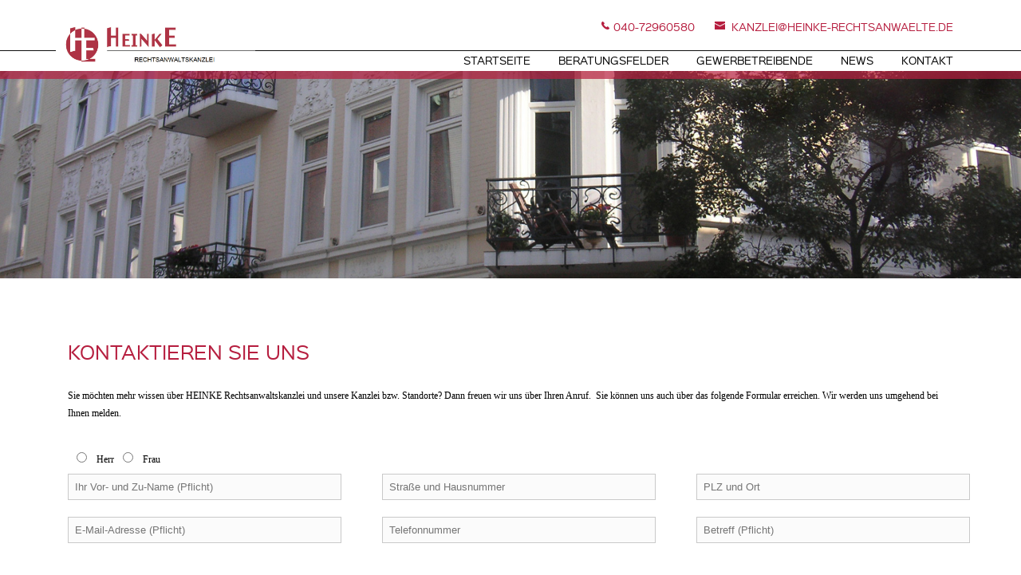

--- FILE ---
content_type: text/html; charset=UTF-8
request_url: http://www.heinke-rechtsanwaelte.de/kontakt/
body_size: 10845
content:
<!DOCTYPE HTML>
<html lang="de">
<head>
<meta http-equiv="Content-Type" content="text/html; charset=UTF-8" />
<link rel="icon" href="https://www.heinke-rechtsanwaelte.de/wp-content/themes/weblabels/images/favicon.ico" type="image/x-icon" />
<meta name="viewport" content="initial-scale=1, maximum-scale=1">
<!-- <link rel="stylesheet" href="https://www.heinke-rechtsanwaelte.de/wp-content/themes/weblabels/style.css" type="text/css" media="all" /> -->
<link rel="pingback" href="https://www.heinke-rechtsanwaelte.de/xmlrpc.php" />
<!--[if lt IE 9]>
<script src="https://www.heinke-rechtsanwaelte.de/wp-content/themes/weblabels/js/html5.js" type="text/javascript"></script>
<![endif]-->
<meta name='robots' content='index, follow, max-image-preview:large, max-snippet:-1, max-video-preview:-1' />
<!-- This site is optimized with the Yoast SEO plugin v23.4 - https://yoast.com/wordpress/plugins/seo/ -->
<title>Kontakt - Heinke Rechtsanwaltskanzlei</title>
<link rel="canonical" href="https://www.heinke-rechtsanwaelte.de/kontakt/" />
<meta property="og:locale" content="de_DE" />
<meta property="og:type" content="article" />
<meta property="og:title" content="Kontakt - Heinke Rechtsanwaltskanzlei" />
<meta property="og:url" content="https://www.heinke-rechtsanwaelte.de/kontakt/" />
<meta property="og:site_name" content="Heinke Rechtsanwaltskanzlei" />
<meta property="article:modified_time" content="2023-10-18T11:31:46+00:00" />
<script type="application/ld+json" class="yoast-schema-graph">{"@context":"https://schema.org","@graph":[{"@type":"WebPage","@id":"https://www.heinke-rechtsanwaelte.de/kontakt/","url":"https://www.heinke-rechtsanwaelte.de/kontakt/","name":"Kontakt - Heinke Rechtsanwaltskanzlei","isPartOf":{"@id":"https://www.heinke-rechtsanwaelte.de/#website"},"datePublished":"2014-09-22T18:37:27+00:00","dateModified":"2023-10-18T11:31:46+00:00","breadcrumb":{"@id":"https://www.heinke-rechtsanwaelte.de/kontakt/#breadcrumb"},"inLanguage":"de-DE","potentialAction":[{"@type":"ReadAction","target":["https://www.heinke-rechtsanwaelte.de/kontakt/"]}]},{"@type":"BreadcrumbList","@id":"https://www.heinke-rechtsanwaelte.de/kontakt/#breadcrumb","itemListElement":[{"@type":"ListItem","position":1,"name":"Home","item":"https://www.heinke-rechtsanwaelte.de/"},{"@type":"ListItem","position":2,"name":"Kontakt"}]},{"@type":"WebSite","@id":"https://www.heinke-rechtsanwaelte.de/#website","url":"https://www.heinke-rechtsanwaelte.de/","name":"Heinke Rechtsanwaltskanzlei","description":"Anwalt in Bergedorf - Die Rechtsanwaltskanzlei von Rechtsanwältin Nicole A. Heinke","potentialAction":[{"@type":"SearchAction","target":{"@type":"EntryPoint","urlTemplate":"https://www.heinke-rechtsanwaelte.de/?s={search_term_string}"},"query-input":{"@type":"PropertyValueSpecification","valueRequired":true,"valueName":"search_term_string"}}],"inLanguage":"de-DE"}]}</script>
<!-- / Yoast SEO plugin. -->
<link rel="alternate" type="application/rss+xml" title="Heinke Rechtsanwaltskanzlei &raquo; Kontakt Kommentar-Feed" href="https://www.heinke-rechtsanwaelte.de/kontakt/feed/" />
<script type="text/javascript">
/* <![CDATA[ */
window._wpemojiSettings = {"baseUrl":"https:\/\/s.w.org\/images\/core\/emoji\/15.0.3\/72x72\/","ext":".png","svgUrl":"https:\/\/s.w.org\/images\/core\/emoji\/15.0.3\/svg\/","svgExt":".svg","source":{"concatemoji":"https:\/\/www.heinke-rechtsanwaelte.de\/wp-includes\/js\/wp-emoji-release.min.js?ver=06f77f242a32c8ce57cdc5d28ead935b"}};
/*! This file is auto-generated */
!function(i,n){var o,s,e;function c(e){try{var t={supportTests:e,timestamp:(new Date).valueOf()};sessionStorage.setItem(o,JSON.stringify(t))}catch(e){}}function p(e,t,n){e.clearRect(0,0,e.canvas.width,e.canvas.height),e.fillText(t,0,0);var t=new Uint32Array(e.getImageData(0,0,e.canvas.width,e.canvas.height).data),r=(e.clearRect(0,0,e.canvas.width,e.canvas.height),e.fillText(n,0,0),new Uint32Array(e.getImageData(0,0,e.canvas.width,e.canvas.height).data));return t.every(function(e,t){return e===r[t]})}function u(e,t,n){switch(t){case"flag":return n(e,"\ud83c\udff3\ufe0f\u200d\u26a7\ufe0f","\ud83c\udff3\ufe0f\u200b\u26a7\ufe0f")?!1:!n(e,"\ud83c\uddfa\ud83c\uddf3","\ud83c\uddfa\u200b\ud83c\uddf3")&&!n(e,"\ud83c\udff4\udb40\udc67\udb40\udc62\udb40\udc65\udb40\udc6e\udb40\udc67\udb40\udc7f","\ud83c\udff4\u200b\udb40\udc67\u200b\udb40\udc62\u200b\udb40\udc65\u200b\udb40\udc6e\u200b\udb40\udc67\u200b\udb40\udc7f");case"emoji":return!n(e,"\ud83d\udc26\u200d\u2b1b","\ud83d\udc26\u200b\u2b1b")}return!1}function f(e,t,n){var r="undefined"!=typeof WorkerGlobalScope&&self instanceof WorkerGlobalScope?new OffscreenCanvas(300,150):i.createElement("canvas"),a=r.getContext("2d",{willReadFrequently:!0}),o=(a.textBaseline="top",a.font="600 32px Arial",{});return e.forEach(function(e){o[e]=t(a,e,n)}),o}function t(e){var t=i.createElement("script");t.src=e,t.defer=!0,i.head.appendChild(t)}"undefined"!=typeof Promise&&(o="wpEmojiSettingsSupports",s=["flag","emoji"],n.supports={everything:!0,everythingExceptFlag:!0},e=new Promise(function(e){i.addEventListener("DOMContentLoaded",e,{once:!0})}),new Promise(function(t){var n=function(){try{var e=JSON.parse(sessionStorage.getItem(o));if("object"==typeof e&&"number"==typeof e.timestamp&&(new Date).valueOf()<e.timestamp+604800&&"object"==typeof e.supportTests)return e.supportTests}catch(e){}return null}();if(!n){if("undefined"!=typeof Worker&&"undefined"!=typeof OffscreenCanvas&&"undefined"!=typeof URL&&URL.createObjectURL&&"undefined"!=typeof Blob)try{var e="postMessage("+f.toString()+"("+[JSON.stringify(s),u.toString(),p.toString()].join(",")+"));",r=new Blob([e],{type:"text/javascript"}),a=new Worker(URL.createObjectURL(r),{name:"wpTestEmojiSupports"});return void(a.onmessage=function(e){c(n=e.data),a.terminate(),t(n)})}catch(e){}c(n=f(s,u,p))}t(n)}).then(function(e){for(var t in e)n.supports[t]=e[t],n.supports.everything=n.supports.everything&&n.supports[t],"flag"!==t&&(n.supports.everythingExceptFlag=n.supports.everythingExceptFlag&&n.supports[t]);n.supports.everythingExceptFlag=n.supports.everythingExceptFlag&&!n.supports.flag,n.DOMReady=!1,n.readyCallback=function(){n.DOMReady=!0}}).then(function(){return e}).then(function(){var e;n.supports.everything||(n.readyCallback(),(e=n.source||{}).concatemoji?t(e.concatemoji):e.wpemoji&&e.twemoji&&(t(e.twemoji),t(e.wpemoji)))}))}((window,document),window._wpemojiSettings);
/* ]]> */
</script>
<!-- <link rel='stylesheet' id='cf7ic_style-css' href='https://www.heinke-rechtsanwaelte.de/wp-content/plugins/contact-form-7-image-captcha/css/cf7ic-style.css?ver=3.3.7' type='text/css' media='all' /> -->
<link rel="stylesheet" type="text/css" href="//www.heinke-rechtsanwaelte.de/wp-content/cache/wpfc-minified/l0y0c20p/carvr.css" media="all"/>
<style id='wp-emoji-styles-inline-css' type='text/css'>
img.wp-smiley, img.emoji {
display: inline !important;
border: none !important;
box-shadow: none !important;
height: 1em !important;
width: 1em !important;
margin: 0 0.07em !important;
vertical-align: -0.1em !important;
background: none !important;
padding: 0 !important;
}
</style>
<!-- <link rel='stylesheet' id='wp-block-library-css' href='https://www.heinke-rechtsanwaelte.de/wp-includes/css/dist/block-library/style.min.css?ver=06f77f242a32c8ce57cdc5d28ead935b' type='text/css' media='all' /> -->
<link rel="stylesheet" type="text/css" href="//www.heinke-rechtsanwaelte.de/wp-content/cache/wpfc-minified/1yrs7jsg/carvr.css" media="all"/>
<style id='classic-theme-styles-inline-css' type='text/css'>
/*! This file is auto-generated */
.wp-block-button__link{color:#fff;background-color:#32373c;border-radius:9999px;box-shadow:none;text-decoration:none;padding:calc(.667em + 2px) calc(1.333em + 2px);font-size:1.125em}.wp-block-file__button{background:#32373c;color:#fff;text-decoration:none}
</style>
<style id='global-styles-inline-css' type='text/css'>
:root{--wp--preset--aspect-ratio--square: 1;--wp--preset--aspect-ratio--4-3: 4/3;--wp--preset--aspect-ratio--3-4: 3/4;--wp--preset--aspect-ratio--3-2: 3/2;--wp--preset--aspect-ratio--2-3: 2/3;--wp--preset--aspect-ratio--16-9: 16/9;--wp--preset--aspect-ratio--9-16: 9/16;--wp--preset--color--black: #000000;--wp--preset--color--cyan-bluish-gray: #abb8c3;--wp--preset--color--white: #ffffff;--wp--preset--color--pale-pink: #f78da7;--wp--preset--color--vivid-red: #cf2e2e;--wp--preset--color--luminous-vivid-orange: #ff6900;--wp--preset--color--luminous-vivid-amber: #fcb900;--wp--preset--color--light-green-cyan: #7bdcb5;--wp--preset--color--vivid-green-cyan: #00d084;--wp--preset--color--pale-cyan-blue: #8ed1fc;--wp--preset--color--vivid-cyan-blue: #0693e3;--wp--preset--color--vivid-purple: #9b51e0;--wp--preset--gradient--vivid-cyan-blue-to-vivid-purple: linear-gradient(135deg,rgba(6,147,227,1) 0%,rgb(155,81,224) 100%);--wp--preset--gradient--light-green-cyan-to-vivid-green-cyan: linear-gradient(135deg,rgb(122,220,180) 0%,rgb(0,208,130) 100%);--wp--preset--gradient--luminous-vivid-amber-to-luminous-vivid-orange: linear-gradient(135deg,rgba(252,185,0,1) 0%,rgba(255,105,0,1) 100%);--wp--preset--gradient--luminous-vivid-orange-to-vivid-red: linear-gradient(135deg,rgba(255,105,0,1) 0%,rgb(207,46,46) 100%);--wp--preset--gradient--very-light-gray-to-cyan-bluish-gray: linear-gradient(135deg,rgb(238,238,238) 0%,rgb(169,184,195) 100%);--wp--preset--gradient--cool-to-warm-spectrum: linear-gradient(135deg,rgb(74,234,220) 0%,rgb(151,120,209) 20%,rgb(207,42,186) 40%,rgb(238,44,130) 60%,rgb(251,105,98) 80%,rgb(254,248,76) 100%);--wp--preset--gradient--blush-light-purple: linear-gradient(135deg,rgb(255,206,236) 0%,rgb(152,150,240) 100%);--wp--preset--gradient--blush-bordeaux: linear-gradient(135deg,rgb(254,205,165) 0%,rgb(254,45,45) 50%,rgb(107,0,62) 100%);--wp--preset--gradient--luminous-dusk: linear-gradient(135deg,rgb(255,203,112) 0%,rgb(199,81,192) 50%,rgb(65,88,208) 100%);--wp--preset--gradient--pale-ocean: linear-gradient(135deg,rgb(255,245,203) 0%,rgb(182,227,212) 50%,rgb(51,167,181) 100%);--wp--preset--gradient--electric-grass: linear-gradient(135deg,rgb(202,248,128) 0%,rgb(113,206,126) 100%);--wp--preset--gradient--midnight: linear-gradient(135deg,rgb(2,3,129) 0%,rgb(40,116,252) 100%);--wp--preset--font-size--small: 13px;--wp--preset--font-size--medium: 20px;--wp--preset--font-size--large: 36px;--wp--preset--font-size--x-large: 42px;--wp--preset--spacing--20: 0.44rem;--wp--preset--spacing--30: 0.67rem;--wp--preset--spacing--40: 1rem;--wp--preset--spacing--50: 1.5rem;--wp--preset--spacing--60: 2.25rem;--wp--preset--spacing--70: 3.38rem;--wp--preset--spacing--80: 5.06rem;--wp--preset--shadow--natural: 6px 6px 9px rgba(0, 0, 0, 0.2);--wp--preset--shadow--deep: 12px 12px 50px rgba(0, 0, 0, 0.4);--wp--preset--shadow--sharp: 6px 6px 0px rgba(0, 0, 0, 0.2);--wp--preset--shadow--outlined: 6px 6px 0px -3px rgba(255, 255, 255, 1), 6px 6px rgba(0, 0, 0, 1);--wp--preset--shadow--crisp: 6px 6px 0px rgba(0, 0, 0, 1);}:where(.is-layout-flex){gap: 0.5em;}:where(.is-layout-grid){gap: 0.5em;}body .is-layout-flex{display: flex;}.is-layout-flex{flex-wrap: wrap;align-items: center;}.is-layout-flex > :is(*, div){margin: 0;}body .is-layout-grid{display: grid;}.is-layout-grid > :is(*, div){margin: 0;}:where(.wp-block-columns.is-layout-flex){gap: 2em;}:where(.wp-block-columns.is-layout-grid){gap: 2em;}:where(.wp-block-post-template.is-layout-flex){gap: 1.25em;}:where(.wp-block-post-template.is-layout-grid){gap: 1.25em;}.has-black-color{color: var(--wp--preset--color--black) !important;}.has-cyan-bluish-gray-color{color: var(--wp--preset--color--cyan-bluish-gray) !important;}.has-white-color{color: var(--wp--preset--color--white) !important;}.has-pale-pink-color{color: var(--wp--preset--color--pale-pink) !important;}.has-vivid-red-color{color: var(--wp--preset--color--vivid-red) !important;}.has-luminous-vivid-orange-color{color: var(--wp--preset--color--luminous-vivid-orange) !important;}.has-luminous-vivid-amber-color{color: var(--wp--preset--color--luminous-vivid-amber) !important;}.has-light-green-cyan-color{color: var(--wp--preset--color--light-green-cyan) !important;}.has-vivid-green-cyan-color{color: var(--wp--preset--color--vivid-green-cyan) !important;}.has-pale-cyan-blue-color{color: var(--wp--preset--color--pale-cyan-blue) !important;}.has-vivid-cyan-blue-color{color: var(--wp--preset--color--vivid-cyan-blue) !important;}.has-vivid-purple-color{color: var(--wp--preset--color--vivid-purple) !important;}.has-black-background-color{background-color: var(--wp--preset--color--black) !important;}.has-cyan-bluish-gray-background-color{background-color: var(--wp--preset--color--cyan-bluish-gray) !important;}.has-white-background-color{background-color: var(--wp--preset--color--white) !important;}.has-pale-pink-background-color{background-color: var(--wp--preset--color--pale-pink) !important;}.has-vivid-red-background-color{background-color: var(--wp--preset--color--vivid-red) !important;}.has-luminous-vivid-orange-background-color{background-color: var(--wp--preset--color--luminous-vivid-orange) !important;}.has-luminous-vivid-amber-background-color{background-color: var(--wp--preset--color--luminous-vivid-amber) !important;}.has-light-green-cyan-background-color{background-color: var(--wp--preset--color--light-green-cyan) !important;}.has-vivid-green-cyan-background-color{background-color: var(--wp--preset--color--vivid-green-cyan) !important;}.has-pale-cyan-blue-background-color{background-color: var(--wp--preset--color--pale-cyan-blue) !important;}.has-vivid-cyan-blue-background-color{background-color: var(--wp--preset--color--vivid-cyan-blue) !important;}.has-vivid-purple-background-color{background-color: var(--wp--preset--color--vivid-purple) !important;}.has-black-border-color{border-color: var(--wp--preset--color--black) !important;}.has-cyan-bluish-gray-border-color{border-color: var(--wp--preset--color--cyan-bluish-gray) !important;}.has-white-border-color{border-color: var(--wp--preset--color--white) !important;}.has-pale-pink-border-color{border-color: var(--wp--preset--color--pale-pink) !important;}.has-vivid-red-border-color{border-color: var(--wp--preset--color--vivid-red) !important;}.has-luminous-vivid-orange-border-color{border-color: var(--wp--preset--color--luminous-vivid-orange) !important;}.has-luminous-vivid-amber-border-color{border-color: var(--wp--preset--color--luminous-vivid-amber) !important;}.has-light-green-cyan-border-color{border-color: var(--wp--preset--color--light-green-cyan) !important;}.has-vivid-green-cyan-border-color{border-color: var(--wp--preset--color--vivid-green-cyan) !important;}.has-pale-cyan-blue-border-color{border-color: var(--wp--preset--color--pale-cyan-blue) !important;}.has-vivid-cyan-blue-border-color{border-color: var(--wp--preset--color--vivid-cyan-blue) !important;}.has-vivid-purple-border-color{border-color: var(--wp--preset--color--vivid-purple) !important;}.has-vivid-cyan-blue-to-vivid-purple-gradient-background{background: var(--wp--preset--gradient--vivid-cyan-blue-to-vivid-purple) !important;}.has-light-green-cyan-to-vivid-green-cyan-gradient-background{background: var(--wp--preset--gradient--light-green-cyan-to-vivid-green-cyan) !important;}.has-luminous-vivid-amber-to-luminous-vivid-orange-gradient-background{background: var(--wp--preset--gradient--luminous-vivid-amber-to-luminous-vivid-orange) !important;}.has-luminous-vivid-orange-to-vivid-red-gradient-background{background: var(--wp--preset--gradient--luminous-vivid-orange-to-vivid-red) !important;}.has-very-light-gray-to-cyan-bluish-gray-gradient-background{background: var(--wp--preset--gradient--very-light-gray-to-cyan-bluish-gray) !important;}.has-cool-to-warm-spectrum-gradient-background{background: var(--wp--preset--gradient--cool-to-warm-spectrum) !important;}.has-blush-light-purple-gradient-background{background: var(--wp--preset--gradient--blush-light-purple) !important;}.has-blush-bordeaux-gradient-background{background: var(--wp--preset--gradient--blush-bordeaux) !important;}.has-luminous-dusk-gradient-background{background: var(--wp--preset--gradient--luminous-dusk) !important;}.has-pale-ocean-gradient-background{background: var(--wp--preset--gradient--pale-ocean) !important;}.has-electric-grass-gradient-background{background: var(--wp--preset--gradient--electric-grass) !important;}.has-midnight-gradient-background{background: var(--wp--preset--gradient--midnight) !important;}.has-small-font-size{font-size: var(--wp--preset--font-size--small) !important;}.has-medium-font-size{font-size: var(--wp--preset--font-size--medium) !important;}.has-large-font-size{font-size: var(--wp--preset--font-size--large) !important;}.has-x-large-font-size{font-size: var(--wp--preset--font-size--x-large) !important;}
:where(.wp-block-post-template.is-layout-flex){gap: 1.25em;}:where(.wp-block-post-template.is-layout-grid){gap: 1.25em;}
:where(.wp-block-columns.is-layout-flex){gap: 2em;}:where(.wp-block-columns.is-layout-grid){gap: 2em;}
:root :where(.wp-block-pullquote){font-size: 1.5em;line-height: 1.6;}
</style>
<!-- <link rel='stylesheet' id='contact-form-7-css' href='https://www.heinke-rechtsanwaelte.de/wp-content/plugins/contact-form-7/includes/css/styles.css?ver=5.7.7' type='text/css' media='all' /> -->
<!-- <link rel='stylesheet' id='mobile_navigation_style-css' href='https://www.heinke-rechtsanwaelte.de/wp-content/plugins/mobile-navigation/css/generated.css?ver=06f77f242a32c8ce57cdc5d28ead935b' type='text/css' media='all' /> -->
<!-- <link rel='stylesheet' id='js_composer_front-css' href='//www.heinke-rechtsanwaelte.de/wp-content/uploads/js_composer/js_composer_front_custom.css?ver=5.4.5' type='text/css' media='all' /> -->
<link rel="stylesheet" type="text/css" href="//www.heinke-rechtsanwaelte.de/wp-content/cache/wpfc-minified/2pw02jxx/fczqy.css" media="all"/>
<script src='//www.heinke-rechtsanwaelte.de/wp-content/cache/wpfc-minified/12b9yl5g/carvr.js' type="text/javascript"></script>
<!-- <script type="text/javascript" src="https://www.heinke-rechtsanwaelte.de/wp-includes/js/jquery/jquery.min.js?ver=3.7.1" id="jquery-core-js"></script> -->
<!-- <script type="text/javascript" src="https://www.heinke-rechtsanwaelte.de/wp-includes/js/jquery/jquery-migrate.min.js?ver=3.4.1" id="jquery-migrate-js"></script> -->
<link rel="https://api.w.org/" href="https://www.heinke-rechtsanwaelte.de/wp-json/" /><link rel="alternate" title="JSON" type="application/json" href="https://www.heinke-rechtsanwaelte.de/wp-json/wp/v2/pages/15" /><link rel="EditURI" type="application/rsd+xml" title="RSD" href="https://www.heinke-rechtsanwaelte.de/xmlrpc.php?rsd" />
<link rel='shortlink' href='https://www.heinke-rechtsanwaelte.de/?p=15' />
<link rel="alternate" title="oEmbed (JSON)" type="application/json+oembed" href="https://www.heinke-rechtsanwaelte.de/wp-json/oembed/1.0/embed?url=https%3A%2F%2Fwww.heinke-rechtsanwaelte.de%2Fkontakt%2F" />
<link rel="alternate" title="oEmbed (XML)" type="text/xml+oembed" href="https://www.heinke-rechtsanwaelte.de/wp-json/oembed/1.0/embed?url=https%3A%2F%2Fwww.heinke-rechtsanwaelte.de%2Fkontakt%2F&#038;format=xml" />
<script>
jQuery(document).ready(function($) {
mobile_navigation({
breakpoint: 768,
hide_on_scroll: true,
});
});
</script>
<meta name="generator" content="Powered by WPBakery Page Builder - drag and drop page builder for WordPress."/>
<!--[if lte IE 9]><link rel="stylesheet" type="text/css" href="https://www.heinke-rechtsanwaelte.de/wp-content/plugins/js_composer/assets/css/vc_lte_ie9.min.css" media="screen"><![endif]--><meta name="generator" content="Powered by Slider Revolution 6.5.6 - responsive, Mobile-Friendly Slider Plugin for WordPress with comfortable drag and drop interface." />
<script type="text/javascript">function setREVStartSize(e){
//window.requestAnimationFrame(function() {				 
window.RSIW = window.RSIW===undefined ? window.innerWidth : window.RSIW;	
window.RSIH = window.RSIH===undefined ? window.innerHeight : window.RSIH;	
try {								
var pw = document.getElementById(e.c).parentNode.offsetWidth,
newh;
pw = pw===0 || isNaN(pw) ? window.RSIW : pw;
e.tabw = e.tabw===undefined ? 0 : parseInt(e.tabw);
e.thumbw = e.thumbw===undefined ? 0 : parseInt(e.thumbw);
e.tabh = e.tabh===undefined ? 0 : parseInt(e.tabh);
e.thumbh = e.thumbh===undefined ? 0 : parseInt(e.thumbh);
e.tabhide = e.tabhide===undefined ? 0 : parseInt(e.tabhide);
e.thumbhide = e.thumbhide===undefined ? 0 : parseInt(e.thumbhide);
e.mh = e.mh===undefined || e.mh=="" || e.mh==="auto" ? 0 : parseInt(e.mh,0);		
if(e.layout==="fullscreen" || e.l==="fullscreen") 						
newh = Math.max(e.mh,window.RSIH);					
else{					
e.gw = Array.isArray(e.gw) ? e.gw : [e.gw];
for (var i in e.rl) if (e.gw[i]===undefined || e.gw[i]===0) e.gw[i] = e.gw[i-1];					
e.gh = e.el===undefined || e.el==="" || (Array.isArray(e.el) && e.el.length==0)? e.gh : e.el;
e.gh = Array.isArray(e.gh) ? e.gh : [e.gh];
for (var i in e.rl) if (e.gh[i]===undefined || e.gh[i]===0) e.gh[i] = e.gh[i-1];
var nl = new Array(e.rl.length),
ix = 0,						
sl;					
e.tabw = e.tabhide>=pw ? 0 : e.tabw;
e.thumbw = e.thumbhide>=pw ? 0 : e.thumbw;
e.tabh = e.tabhide>=pw ? 0 : e.tabh;
e.thumbh = e.thumbhide>=pw ? 0 : e.thumbh;					
for (var i in e.rl) nl[i] = e.rl[i]<window.RSIW ? 0 : e.rl[i];
sl = nl[0];									
for (var i in nl) if (sl>nl[i] && nl[i]>0) { sl = nl[i]; ix=i;}															
var m = pw>(e.gw[ix]+e.tabw+e.thumbw) ? 1 : (pw-(e.tabw+e.thumbw)) / (e.gw[ix]);					
newh =  (e.gh[ix] * m) + (e.tabh + e.thumbh);
}
var el = document.getElementById(e.c);
if (el!==null && el) el.style.height = newh+"px";					
el = document.getElementById(e.c+"_wrapper");
if (el!==null && el) {
el.style.height = newh+"px";
el.style.display = "block";
}
} catch(e){
console.log("Failure at Presize of Slider:" + e)
}					   
//});
};</script>
<noscript><style type="text/css"> .wpb_animate_when_almost_visible { opacity: 1; }</style></noscript>
<script type="text/javascript">
jQuery(document).ready(function($) {
// clear cf7 error msg on mouseover
$(".wpcf7-form-control-wrap").mouseover(function(){
$obj = $("span.wpcf7-not-valid-tip",this);
$obj.css('display','none');
});
});
</script>
<script>document.addEventListener('wpcf7mailsent',function(event){location='https://www.heinke-rechtsanwaelte.de/vielen-dank-fuer-ihre-anfrage/';},false);</script>
<script type="text/javascript">
(function(a,e,c,f,g,b,d){var h={ak:"1044499675",cl:"0LuYCNGJilgQ25mH8gM"};a[c]=a[c]||function(){(a[c].q=a[c].q||[]).push(arguments)};a[f]||(a[f]=h.ak);b=e.createElement(g);b.async=1;b.src="//www.gstatic.com/wcm/loader.js";d=e.getElementsByTagName(g)[0];d.parentNode.insertBefore(b,d);a._googWcmGet=function(b,d,e){a[c](2,b,h,d,null,new Date,e)}})(window,document,"_googWcmImpl","_googWcmAk","script");
</script>
</head>
<body onload="_googWcmGet('number', '040-72960580')" class="page-template-default page page-id-15 wpb-js-composer js-comp-ver-5.4.5 vc_responsive">
<div id="page">
<section id="headerwrapper">
<header>
<ul class="contact_head">
<li class="phone"> <span class="number">040-72960580</span></li>
<li class="letter"><a href="mailto:kanzlei@heinke-rechtsanwaelte.de">kanzlei@heinke-rechtsanwaelte.de</a></li>
</ul>
<a class="logo" href="https://www.heinke-rechtsanwaelte.de" title="Heinke Rechtsanwaltskanzlei"><img src="/wp-content/uploads/2023/10/LOGONEU23.jpg" width="250" alt="Heinke Rechtsanwälte" style="padding-top:20px;"/></a>
<nav role="navigation"><div class="menu-mainnavi-container"><ul id="menu-mainnavi" class="menu"><li id="menu-item-17" class="menu-item menu-item-type-post_type menu-item-object-page menu-item-home menu-item-17"><a title="Rechtsanwalt Bergedorf &#8211; Ihr Anwaltteam vor Ort" href="https://www.heinke-rechtsanwaelte.de/">Startseite</a></li>
<li id="menu-item-18" class="menu-item menu-item-type-post_type menu-item-object-page menu-item-has-children menu-item-18"><a title="Beratungesbereiche unser Kanzlei in Bergedorf" href="https://www.heinke-rechtsanwaelte.de/beratung/">Beratungsfelder</a>
<ul class="sub-menu">
<li id="menu-item-145" class="menu-item menu-item-type-post_type menu-item-object-page menu-item-145"><a title="Rechtsanwalt in Bergedorf für Arbeitsrecht" href="https://www.heinke-rechtsanwaelte.de/beratung/arbeitsrecht/">Arbeitsrecht</a></li>
<li id="menu-item-146" class="menu-item menu-item-type-post_type menu-item-object-page menu-item-146"><a title="Rechtsanwalt in Bergedorf für Architektenrecht" href="https://www.heinke-rechtsanwaelte.de/beratung/baurecht/">Baurecht und Architektenrecht</a></li>
<li id="menu-item-147" class="menu-item menu-item-type-post_type menu-item-object-page menu-item-147"><a title="Rechtsanwalt in Bergedorf für Erbrecht" href="https://www.heinke-rechtsanwaelte.de/beratung/erbrecht/">Erbrecht</a></li>
<li id="menu-item-169" class="menu-item menu-item-type-post_type menu-item-object-page menu-item-169"><a title="Rechtsanwalt in Bergedorf für Familienrecht" href="https://www.heinke-rechtsanwaelte.de/beratung/familienrecht/">Familienrecht</a></li>
<li id="menu-item-20" class="menu-item menu-item-type-post_type menu-item-object-page menu-item-20"><a title="Anwalt für Pferderecht &#8211; Die Kanzlei für den Reitsport" href="https://www.heinke-rechtsanwaelte.de/pferderecht-hamburg/">Pferderecht</a></li>
<li id="menu-item-170" class="menu-item menu-item-type-post_type menu-item-object-page menu-item-170"><a title="Anwalt für Forderungseinzug Bergedorf" href="https://www.heinke-rechtsanwaelte.de/beratung/forderungen-und-forderungseinzug/">Forderungen und Forderungseinzug</a></li>
<li id="menu-item-171" class="menu-item menu-item-type-post_type menu-item-object-page menu-item-171"><a title="Mietrecht Rechtsanwalt &#8211; Bergedorf" href="https://www.heinke-rechtsanwaelte.de/beratung/mietrecht/">Mietrecht und Wohnungseigentumsrecht (WEG)</a></li>
<li id="menu-item-172" class="menu-item menu-item-type-post_type menu-item-object-page menu-item-172"><a title="Kanzlei für Reiserecht in Bergedorf" href="https://www.heinke-rechtsanwaelte.de/beratung/reiserecht/">Reiserecht</a></li>
<li id="menu-item-295" class="menu-item menu-item-type-post_type menu-item-object-page menu-item-295"><a title="Steuerrecht &#8211; Rechtsberatung in Bergedorf" href="https://www.heinke-rechtsanwaelte.de/beratung/steuer-und-wirtschaftsrecht/">Steuer- und Wirtschaftsrecht</a></li>
<li id="menu-item-173" class="menu-item menu-item-type-post_type menu-item-object-page menu-item-173"><a title="Rechtsbeistand &#8211; Strafrecht in Bergedorf" href="https://www.heinke-rechtsanwaelte.de/beratung/strafrecht/">Strafrecht</a></li>
<li id="menu-item-174" class="menu-item menu-item-type-post_type menu-item-object-page menu-item-174"><a title="Verkehrsrecht Hamburg Bergedorf &#8211; Kanzlei" href="https://www.heinke-rechtsanwaelte.de/beratung/verkehrsrecht-bergedorf/">Verkehrsrecht</a></li>
<li id="menu-item-286" class="menu-item menu-item-type-post_type menu-item-object-page menu-item-286"><a title="Rechtsanwalt Versicherungsrecht in Hamburg Bergedorf" href="https://www.heinke-rechtsanwaelte.de/beratung/versicherungsrecht/">Versicherungsrecht</a></li>
<li id="menu-item-292" class="menu-item menu-item-type-post_type menu-item-object-page menu-item-292"><a title="Vertragsrecht in Hamburg Bergedorf" href="https://www.heinke-rechtsanwaelte.de/beratung/vertragsrecht/">Vertragsrecht</a></li>
</ul>
</li>
<li id="menu-item-19" class="menu-item menu-item-type-post_type menu-item-object-page menu-item-19"><a title="Rechtsanwalt für Unternehmen und GEwerbetreibende" href="https://www.heinke-rechtsanwaelte.de/gewerbetreibende/">Gewerbetreibende</a></li>
<li id="menu-item-414" class="menu-item menu-item-type-post_type menu-item-object-page menu-item-414"><a title="News aus Bergedorf von der Kanzlei Heinke" href="https://www.heinke-rechtsanwaelte.de/news/">News</a></li>
<li id="menu-item-22" class="menu-item menu-item-type-post_type menu-item-object-page current-menu-item page_item page-item-15 current_page_item menu-item-22"><a title="Rechtsberatung in Bergedorf" href="https://www.heinke-rechtsanwaelte.de/kontakt/" aria-current="page">Kontakt</a></li>
</ul></div></nav>
</header>
</section>
<section id="slider">
<div class="kein_img"><img class="site_bild" src="https://www.heinke-rechtsanwaelte.de/wp-content/uploads/2014/09/1og.jpg" alt="Heinke Rechtsanwälte" /></div></section>
<section id="content" role="main">
<div id="post-15">
<article class="entry" role="article">
<div class="vc_row wpb_row vc_row-fluid"><div class="wpb_column vc_column_container vc_col-sm-12"><div class="vc_column-inner "><div class="wpb_wrapper">
<div class="wpb_text_column wpb_content_element " >
<div class="wpb_wrapper">
<h1>Kontaktieren Sie uns</h1>
</div>
</div>
<div class="wpb_text_column wpb_content_element " >
<div class="wpb_wrapper">
<p>Sie möchten mehr wissen über HEINKE Rechtsanwaltskanzlei und unsere Kanzlei bzw. Standorte? Dann freuen wir uns über Ihren Anruf.  Sie können uns auch über das folgende Formular erreichen. Wir werden uns umgehend bei Ihnen melden.</p>
</div>
</div>
<div class="wpcf7 no-js" id="wpcf7-f64-p15-o1" lang="de-DE" dir="ltr">
<div class="screen-reader-response"><p role="status" aria-live="polite" aria-atomic="true"></p> <ul></ul></div>
<form action="/kontakt/#wpcf7-f64-p15-o1" method="post" class="wpcf7-form init" aria-label="Kontaktformular" novalidate="novalidate" data-status="init">
<div style="display: none;">
<input type="hidden" name="_wpcf7" value="64" />
<input type="hidden" name="_wpcf7_version" value="5.7.7" />
<input type="hidden" name="_wpcf7_locale" value="de_DE" />
<input type="hidden" name="_wpcf7_unit_tag" value="wpcf7-f64-p15-o1" />
<input type="hidden" name="_wpcf7_container_post" value="15" />
<input type="hidden" name="_wpcf7_posted_data_hash" value="" />
</div>
<div class="radio_box feld">
<p><span class="wpcf7-form-control-wrap" data-name="Anrede"><span class="wpcf7-form-control wpcf7-radio anrede"><span class="wpcf7-list-item first"><input type="radio" name="Anrede" value="Herr" /><span class="wpcf7-list-item-label">Herr</span></span><span class="wpcf7-list-item last"><input type="radio" name="Anrede" value="Frau" /><span class="wpcf7-list-item-label">Frau</span></span></span></span>
</p>
</div>
<div class="line_1">
<div class="name feld">
<p><span class="wpcf7-form-control-wrap" data-name="Vorundnachname"><input size="40" class="wpcf7-form-control wpcf7-text wpcf7-validates-as-required nachname" aria-required="true" aria-invalid="false" placeholder="Ihr Vor- und Zu-Name (Pflicht)" value="" type="text" name="Vorundnachname" /></span>
</p>
</div>
<div class="strasse feld">
<p><span class="wpcf7-form-control-wrap" data-name="Strasse"><input size="40" class="wpcf7-form-control wpcf7-text street" aria-invalid="false" placeholder="Straße und Hausnummer" value="" type="text" name="Strasse" /></span>
</p>
</div>
<div class="city feld">
<p><span class="wpcf7-form-control-wrap" data-name="Ort"><input size="40" class="wpcf7-form-control wpcf7-text ortplz" aria-invalid="false" placeholder="PLZ und Ort" value="" type="text" name="Ort" /></span>
</p>
</div>
</div>
<div class="line_2">
<div class="mail feld">
<p><span class="wpcf7-form-control-wrap" data-name="email-mail"><input size="40" class="wpcf7-form-control wpcf7-text wpcf7-email wpcf7-validates-as-required wpcf7-validates-as-email email" aria-required="true" aria-invalid="false" placeholder="E-Mail-Adresse (Pflicht)" value="" type="email" name="email-mail" /></span>
</p>
</div>
<div class="tele feld">
<p><span class="wpcf7-form-control-wrap" data-name="Telefon"><input size="40" class="wpcf7-form-control wpcf7-text tel" aria-invalid="false" placeholder="Telefonnummer" value="" type="text" name="Telefon" /></span>
</p>
</div>
<div class="betreff feld">
<p><span class="wpcf7-form-control-wrap" data-name="betreff"><input size="40" class="wpcf7-form-control wpcf7-text wpcf7-validates-as-required anliegen" aria-required="true" aria-invalid="false" placeholder="Betreff (Pflicht)" value="" type="text" name="betreff" /></span>
</p>
</div>
</div>
<div class="line_3">
<div class="u-msg feld">
<p><span class="wpcf7-form-control-wrap" data-name="Nachricht"><textarea cols="40" rows="10" class="wpcf7-form-control wpcf7-textarea wpcf7-validates-as-required i-msg" aria-required="true" aria-invalid="false" placeholder="Ihre Nachricht an uns..." name="Nachricht"></textarea></span>
</p>
</div>
<div style="margin-bottom: 20px; font-size: 12px;">
<p><span class="wpcf7-form-control-wrap" data-name="checkbox-187"><span class="wpcf7-form-control wpcf7-checkbox wpcf7-validates-as-required"><span class="wpcf7-list-item first last"><input type="checkbox" name="checkbox-187[]" value="* Gemäß unserer Datenschutzerklärung dürfen wir Ihre Daten zur Kontaktaufnahme speichern. Sie können die Vereinbarung jederzeit formlos per E-Mail widerrufen." /><span class="wpcf7-list-item-label">* Gemäß unserer Datenschutzerklärung dürfen wir Ihre Daten zur Kontaktaufnahme speichern. Sie können die Vereinbarung jederzeit formlos per E-Mail widerrufen.</span></span></span></span>
</p>
</div>
</div>
<p><span class="wpcf7-form-control-wrap kc_captcha" data-name="kc_captcha"><span class="wpcf7-form-control wpcf7-radio"><span class="captcha-image" ><span class="cf7ic_instructions">Bitte beweise, dass du kein Spambot bist und wähle das Symbol<span> Tasse</span>.</span><label><input type="radio" name="kc_captcha" value="bot" /><svg width="50" height="50" aria-hidden="true" role="img" xmlns="http://www.w3.org/2000/svg" viewBox="0 0 576 512"><path fill="currentColor" d="M259 18l-65 132-146 22c-26 3-37 36-18 54l106 103-25 146c-5 26 23 46 46 33l131-68 131 68c23 13 51-7 46-33l-25-146 106-103c19-18 8-51-18-54l-146-22-65-132a32 32 0 00-58 0z"/></svg></label><label><input type="radio" name="kc_captcha" value="kc_human" /><svg width="50" height="50" aria-hidden="true" role="img" xmlns="http://www.w3.org/2000/svg" viewBox="0 0 640 512"><path fill="currentColor" d="M192 384h192c53 0 96-43 96-96h32a128 128 0 000-256H120c-13 0-24 11-24 24v232c0 53 43 96 96 96zM512 96a64 64 0 010 128h-32V96h32zm48 384H48c-47 0-61-64-36-64h584c25 0 11 64-36 64z"/></svg></label><label><input type="radio" name="kc_captcha" value="bot" /><svg width="50" height="50" aria-hidden="true" role="img" xmlns="http://www.w3.org/2000/svg" viewBox="0 0 512 512"><path fill="currentColor" d="M512 176a176 176 0 01-209 173l-24 27a24 24 0 01-18 8h-37v40c0 13-11 24-24 24h-40v40c0 13-11 24-24 24H24c-13 0-24-11-24-24v-78c0-6 3-13 7-17l162-162a176 176 0 11343-55zm-176-48a48 48 0 1096 0 48 48 0 00-96 0z"/></svg></label>
</span>
<span style="display:none">
<input type="text" name="kc_honeypot">
</span></span></span>
</p>
<div class="line_4">
<p><span id="wpcf7-66e96b81e87c4-wrapper" class="wpcf7-form-control-wrap honeypot-992-wrap" style="display:none !important; visibility:hidden !important;"><label for="wpcf7-66e96b81e87c4-field" class="hp-message">Bitte lasse dieses Feld leer.</label><input id="wpcf7-66e96b81e87c4-field"  class="wpcf7-form-control wpcf7-text" type="text" name="honeypot-992" value="" size="40" tabindex="-1" autocomplete="new-password" /></span>
</p>
<div class="senden">
<p><input class="wpcf7-form-control has-spinner wpcf7-submit sent" type="submit" value="Abschicken" />
</p>
</div>
</div>
<p><br style="clear:both;" />
</p><div class="wpcf7-response-output" aria-hidden="true"></div>
</form>
</div>
</div></div></div></div>
<br class="clear" />
</article><!--/entry -->
</div><!--/post -->
</section><!-- #content -->
<section id="footerwrapper">
<footer>
<div class="sitemap">
<h4>Sitemap</h4>
<div class="menu-sitemap-left-container"><ul id="menu-sitemap-left" class="menu"><li id="menu-item-29" class="menu-item menu-item-type-post_type menu-item-object-page menu-item-29"><a title="Die Beratungsfelder der Kanzlei" href="https://www.heinke-rechtsanwaelte.de/beratung/">Beratungsfelder</a></li>
<li id="menu-item-30" class="menu-item menu-item-type-post_type menu-item-object-page menu-item-30"><a title="Gewerbetreibende der Kanzlei Bergedorf" href="https://www.heinke-rechtsanwaelte.de/gewerbetreibende/">Gewerbetreibende</a></li>
<li id="menu-item-31" class="menu-item menu-item-type-post_type menu-item-object-page menu-item-31"><a title="Anwalt für Pferderecht Hamburg Bergedorf" href="https://www.heinke-rechtsanwaelte.de/pferderecht-hamburg/">Pferderecht</a></li>
<li id="menu-item-484" class="menu-item menu-item-type-post_type menu-item-object-page menu-item-484"><a href="https://www.heinke-rechtsanwaelte.de/anwalt-fuer-arbeitsrecht/">Arbeitsrecht</a></li>
<li id="menu-item-485" class="menu-item menu-item-type-post_type menu-item-object-page menu-item-485"><a href="https://www.heinke-rechtsanwaelte.de/anwalt-fuer-familienrecht/">Familienrecht</a></li>
<li id="menu-item-572" class="menu-item menu-item-type-post_type menu-item-object-page menu-item-572"><a href="https://www.heinke-rechtsanwaelte.de/informationsseiten/">Informationsseiten</a></li>
</ul></div><div class="menu-sitemap-right-container"><ul id="menu-sitemap-right" class="menu"><li id="menu-item-486" class="menu-item menu-item-type-post_type menu-item-object-page menu-item-486"><a href="https://www.heinke-rechtsanwaelte.de/anwalt-in-reinbek/">Anwalt in Reinbek</a></li>
<li id="menu-item-487" class="menu-item menu-item-type-post_type menu-item-object-page menu-item-487"><a href="https://www.heinke-rechtsanwaelte.de/anwalt-in-glinde/">Anwalt in Glinde</a></li>
<li id="menu-item-33" class="menu-item menu-item-type-post_type menu-item-object-page menu-item-33"><a title="Kanzlei in Hamburg Bergedorf" href="https://www.heinke-rechtsanwaelte.de/rechtsanwalt-bergedorf/">Anfahrt</a></li>
<li id="menu-item-35" class="menu-item menu-item-type-post_type menu-item-object-page current-menu-item page_item page-item-15 current_page_item menu-item-35"><a title="Kontaktdaten &#8211; Rechtsanwalt Heinke in Bergedorf" href="https://www.heinke-rechtsanwaelte.de/kontakt/" aria-current="page">Kontakt</a></li>
<li id="menu-item-36" class="menu-item menu-item-type-post_type menu-item-object-page menu-item-36"><a title="Impressum von Heinke Rechtsanwälte" href="https://www.heinke-rechtsanwaelte.de/impressum/">Impressum / Datenschutzerklärung</a></li>
</ul></div><div class="clear"></div>
</div>
<div class="standorte">
<h4>Anfahrt</h4>
<ul>
<li class="extra">Hamburg</li>
<li>Reetwerder 10</li>
<li>21029 Hamburg</li>
<li>Telefon: 040-72960580</li>
<li>Telefax 040-72960578</li>
</ul>
<img src="https://www.heinke-rechtsanwaelte.de/wp-content/themes/weblabels/images/hauptstelle.jpg" alt="Heinke Rechtsanwälte in Hamburg Bergedorf" />
</div>
<div class="kontaktfoot">
<h4>Kontakt</h4>
<p>Nehmen Sie Kontakt auf!<br />
Mit einem Druck auf den Button öffnet sich das Kontaktformular.</p>
<a class="kontakt_bt" href="https://www.heinke-rechtsanwaelte.de/?page_id=15">Kontaktformular öffnen</a>
</div>
</footer>
</section>
<script type="text/javascript">
window.RS_MODULES = window.RS_MODULES || {};
window.RS_MODULES.modules = window.RS_MODULES.modules || {};
window.RS_MODULES.waiting = window.RS_MODULES.waiting || [];
window.RS_MODULES.defered = true;
window.RS_MODULES.moduleWaiting = window.RS_MODULES.moduleWaiting || {};
window.RS_MODULES.type = 'compiled';
</script>
<div class="mn-navigation-wrap">
<div class="mn-logo-image"><a href="https://www.heinke-rechtsanwaelte.de"><img width="938" height="248" src="https://www.heinke-rechtsanwaelte.de/wp-content/uploads/2023/10/LOGONEU23.jpg" class="attachment-full size-full" alt="" decoding="async" loading="lazy" srcset="https://www.heinke-rechtsanwaelte.de/wp-content/uploads/2023/10/LOGONEU23.jpg 938w, https://www.heinke-rechtsanwaelte.de/wp-content/uploads/2023/10/LOGONEU23-300x79.jpg 300w, https://www.heinke-rechtsanwaelte.de/wp-content/uploads/2023/10/LOGONEU23-768x203.jpg 768w" sizes="(max-width: 938px) 100vw, 938px" /></a></div>
<div class="mn-icon-wrap">
<div class="icono-bars"></div>
<div class="icono-cross"></div>
</div>
<div class="mn-menu-wrap">
<ul id="menu-mobile" class="mobile-navigation"><li id="menu-item-386" class="menu-item menu-item-type-post_type menu-item-object-page menu-item-home menu-item-386"><a title="Rechtsanwalt Bergedorf &#8211; Ihr Anwaltteam vor Ort" href="https://www.heinke-rechtsanwaelte.de/">Start</a></li>
<li id="menu-item-387" class="menu-item menu-item-type-post_type menu-item-object-page menu-item-has-children menu-item-387"><a title="Beratungesbereiche unser Kanzlei in Bergedorf" href="https://www.heinke-rechtsanwaelte.de/beratung/">Beratungsfelder</a>
<ul class="sub-menu">
<li id="menu-item-388" class="menu-item menu-item-type-post_type menu-item-object-page menu-item-388"><a title="Rechtsanwalt in Bergedorf für Arbeitsrecht" href="https://www.heinke-rechtsanwaelte.de/beratung/arbeitsrecht/">Arbeitsrecht</a></li>
<li id="menu-item-389" class="menu-item menu-item-type-post_type menu-item-object-page menu-item-389"><a title="Rechtsanwalt in Bergedorf für Architektenrecht" href="https://www.heinke-rechtsanwaelte.de/beratung/baurecht/">Baurecht und Architektenrecht</a></li>
<li id="menu-item-390" class="menu-item menu-item-type-post_type menu-item-object-page menu-item-390"><a title="Rechtsanwalt in Bergedorf für Erbrecht" href="https://www.heinke-rechtsanwaelte.de/beratung/erbrecht/">Erbrecht</a></li>
<li id="menu-item-391" class="menu-item menu-item-type-post_type menu-item-object-page menu-item-391"><a title="Rechtsanwalt in Bergedorf für Familienrecht" href="https://www.heinke-rechtsanwaelte.de/beratung/familienrecht/">Familienrecht</a></li>
<li id="menu-item-401" class="menu-item menu-item-type-post_type menu-item-object-page menu-item-401"><a title="Anwalt für Pferderecht &#8211; Die Kanzlei für den Reitsport" href="https://www.heinke-rechtsanwaelte.de/pferderecht-hamburg/">Pferderecht</a></li>
<li id="menu-item-392" class="menu-item menu-item-type-post_type menu-item-object-page menu-item-392"><a title="Anwalt für Forderungseinzug Bergedorf" href="https://www.heinke-rechtsanwaelte.de/beratung/forderungen-und-forderungseinzug/">Forderungen und Forderungseinzug</a></li>
<li id="menu-item-393" class="menu-item menu-item-type-post_type menu-item-object-page menu-item-393"><a href="https://www.heinke-rechtsanwaelte.de/beratung/mietrecht/">Mietrecht und Wohnungseigentumsrecht (WEG)</a></li>
<li id="menu-item-394" class="menu-item menu-item-type-post_type menu-item-object-page menu-item-394"><a title="Kanzlei für Reiserecht in Bergedorf" href="https://www.heinke-rechtsanwaelte.de/beratung/reiserecht/">Reiserecht</a></li>
<li id="menu-item-397" class="menu-item menu-item-type-post_type menu-item-object-page menu-item-397"><a title="Steuerrecht &#8211; Rechtsberatung in Bergedorf" href="https://www.heinke-rechtsanwaelte.de/beratung/steuer-und-wirtschaftsrecht/">Steuer- und Wirtschaftsrecht</a></li>
<li id="menu-item-395" class="menu-item menu-item-type-post_type menu-item-object-page menu-item-395"><a title="Rechtsbeistand &#8211; Strafrecht in Bergedorf" href="https://www.heinke-rechtsanwaelte.de/beratung/strafrecht/">Strafrecht</a></li>
<li id="menu-item-396" class="menu-item menu-item-type-post_type menu-item-object-page menu-item-396"><a title="Verkehrsrecht Hamburg Bergedorf &#8211; Kanzlei" href="https://www.heinke-rechtsanwaelte.de/beratung/verkehrsrecht-bergedorf/">Verkehrsrecht</a></li>
<li id="menu-item-398" class="menu-item menu-item-type-post_type menu-item-object-page menu-item-398"><a title="Rechtsanwalt Versicherungsrecht in Hamburg Bergedorf" href="https://www.heinke-rechtsanwaelte.de/beratung/versicherungsrecht/">Versicherungsrecht</a></li>
<li id="menu-item-399" class="menu-item menu-item-type-post_type menu-item-object-page menu-item-399"><a title="Vertragsrecht in Hamburg Bergedorf" href="https://www.heinke-rechtsanwaelte.de/beratung/vertragsrecht/">Vertragsrecht</a></li>
</ul>
</li>
<li id="menu-item-400" class="menu-item menu-item-type-post_type menu-item-object-page menu-item-400"><a title="Rechtsanwalt für Unternehmen und GEwerbetreibende" href="https://www.heinke-rechtsanwaelte.de/gewerbetreibende/">Gewerbetreibende</a></li>
<li id="menu-item-403" class="menu-item menu-item-type-post_type menu-item-object-page current-menu-item page_item page-item-15 current_page_item menu-item-403"><a title="Rechtsberatung in Bergedorf" href="https://www.heinke-rechtsanwaelte.de/kontakt/" aria-current="page">Kontakt</a></li>
<li id="menu-item-404" class="menu-item menu-item-type-post_type menu-item-object-page menu-item-404"><a title="Rechtsberatung in Bergedorf" href="https://www.heinke-rechtsanwaelte.de/rechtsanwalt-bergedorf/">Anfahrt</a></li>
<li id="menu-item-410" class="menu-item menu-item-type-taxonomy menu-item-object-category menu-item-410"><a href="https://www.heinke-rechtsanwaelte.de/category/allgemein/">News</a></li>
</ul>							</div>
</div>
<!-- <link rel='stylesheet' id='rs-plugin-settings-css' href='https://www.heinke-rechtsanwaelte.de/wp-content/plugins/revslider/public/assets/css/rs6.css?ver=6.5.6' type='text/css' media='all' /> -->
<link rel="stylesheet" type="text/css" href="//www.heinke-rechtsanwaelte.de/wp-content/cache/wpfc-minified/1e4uupa4/carvr.css" media="all"/>
<style id='rs-plugin-settings-inline-css' type='text/css'>
.tp-caption a{color:#ff7302;text-shadow:none;-webkit-transition:all 0.2s ease-out;-moz-transition:all 0.2s ease-out;-o-transition:all 0.2s ease-out;-ms-transition:all 0.2s ease-out}.tp-caption a:hover{color:#ffa902}
</style>
<script type="text/javascript" src="https://www.heinke-rechtsanwaelte.de/wp-content/plugins/contact-form-7/includes/swv/js/index.js?ver=5.7.7" id="swv-js"></script>
<script type="text/javascript" id="contact-form-7-js-extra">
/* <![CDATA[ */
var wpcf7 = {"api":{"root":"https:\/\/www.heinke-rechtsanwaelte.de\/wp-json\/","namespace":"contact-form-7\/v1"}};
/* ]]> */
</script>
<script type="text/javascript" src="https://www.heinke-rechtsanwaelte.de/wp-content/plugins/contact-form-7/includes/js/index.js?ver=5.7.7" id="contact-form-7-js"></script>
<script type="text/javascript" src="https://www.heinke-rechtsanwaelte.de/wp-content/plugins/mobile-navigation/js/custom.js?ver=1.0.0" id="script-name-js"></script>
<script type="text/javascript" src="https://www.heinke-rechtsanwaelte.de/wp-content/plugins/revslider/public/assets/js/rbtools.min.js?ver=6.5.6" defer async id="tp-tools-js"></script>
<script type="text/javascript" src="https://www.heinke-rechtsanwaelte.de/wp-content/plugins/revslider/public/assets/js/rs6.min.js?ver=6.5.6" defer async id="revmin-js"></script>
<script type="text/javascript" src="https://www.heinke-rechtsanwaelte.de/wp-content/plugins/js_composer/assets/js/dist/js_composer_front.min.js?ver=5.4.5" id="wpb_composer_front_js-js"></script>
</div>
</body></html><!-- WP Fastest Cache file was created in 0.21310091018677 seconds, on 17-09-24 13:44:01 -->

--- FILE ---
content_type: text/css
request_url: http://www.heinke-rechtsanwaelte.de/wp-content/cache/wpfc-minified/l0y0c20p/carvr.css
body_size: 4165
content:
html, body, div, span, applet, object, iframe, h1, h2, h3, h4, h5, h6, p, blockquote, pre, a, abbr, acronym, address, big, cite, code, del, dfn, em, img, ins, kbd, q, s, samp, small, strike, sub, sup, tt, var, b, u, i, center, dl, dt, dd, fieldset, form, label, legend, table, caption, tbody, tfoot, thead, tr, th, td, article, aside, canvas, details, embed,  figure, figcaption, footer, header, hgroup,  menu, nav, output, ruby, section, summary, time, mark, audio, video, img { margin: 0;padding: 0;border: 0;font-size: 100%;vertical-align: baseline;} article, aside, details, figcaption, figure, footer, header, hgroup, menu, nav, section {display: block;}
body              				{ line-height: 1; font-family:'Verdana'; min-width:1140px; }
ol, ul              			{ list-style: none; margin:0; padding:0;}
blockquote, q            		{ quotes: none;}
table              				{ border-collapse: collapse; border-spacing: 0;}
@font-face {
font-family: 'sinkin_sans400_regular';
src: url(//www.heinke-rechtsanwaelte.de/wp-content/themes/weblabels/fonts/sinkinsans-webfont.eot);
src: url(//www.heinke-rechtsanwaelte.de/wp-content/themes/weblabels/fonts/sinkinsans-webfont.eot?#iefix) format('embedded-opentype'),
url(//www.heinke-rechtsanwaelte.de/wp-content/themes/weblabels/fonts/sinkinsans-webfont.woff2) format('woff2'),
url(//www.heinke-rechtsanwaelte.de/wp-content/themes/weblabels/fonts/sinkinsans-webfont.woff) format('woff'),
url(//www.heinke-rechtsanwaelte.de/wp-content/themes/weblabels/fonts/sinkinsans-webfont.ttf) format('truetype'),
url(//www.heinke-rechtsanwaelte.de/wp-content/themes/weblabels/fonts/sinkinsans-webfont.svg#sinkin_sans400_regular) format('svg');
font-weight: normal;
font-style: normal;
} .links							{ float:left;}
.rechts							{ float:right;}
.keincss						{ border:none!important; padding:0px!important; margin:0px!important; float:none!important; }
img.alignleft, .entry .alignleft		{ float:left; margin-right:20px;}
img.alignright, .entry .alignright		{ float:right; margin-left:20px;}
img.aligncenter, .entry .aligncenter	{ display: block; margin-left: auto; margin-right: auto; }
.clear							{ clear:both;}
.clearfix:after                 { content: ".";display: block;clear: both;visibility: hidden;line-height: 0;height: 0;}
.clearfix                       { display: inline-block;}
html[xmlns] .clearfix           { display: block;}
* html .clearfix                { height: 1%;}
p.wp-caption-text				{ font-size:11px; font-style:italic;} body							{}
a								{ outline:none; text-decoration:none; -webkit-transition:all 300ms ease 0s;-moz-transition:all 300ms ease 0s;-o-transition:all 300ms ease 0s;transition:all 300ms ease 0s;}
h1, h3, h4, h5				{ font-weight:normal;}
h2                                                                 { font-size:18px; color:black; text-transform:uppercase; margin-bottom: 20px; }
.home h2                                                    { font-size:14px; color:black; text-transform:uppercase; }
#page 							{  } #headerwrapper { width:100%; min-width:1140px; height:99px; background:url(//www.heinke-rechtsanwaelte.de/wp-content/themes/weblabels/images/header.png) repeat-x; z-index:300; position:relative;  }
header			{ width:1110px; height:99px; margin:0 auto; position:relative; padding:0 15px;  }
a.logo			{ width:179px; height:89px; display:block; position:absolute; top:0; left:0;  }
#slider				{ width:100%; min-width:1140px;  position:relative; overflow-x:hidden; margin-top:-10px; z-index:100;  }
#slider img			{ width:100%;   }
#sliderbox		{ width:488px; padding:40px 40px 0 383px; height:200px; background:none repeat scroll 0 0 rgba(182, 30, 63, 0.9); position:absolute; top:170px; left:0; z-index:700; color:#fff;  }
#sliderbox h1	{ font-family: 'sinkin_sans400_regular'; font-size:18px; text-transform:uppercase; padding-bottom:25px;  }
#sliderbox p	{ font-size:12px; line-height:18px; margin-bottom:20px;  }
.slidebox		{ width:490px; color:#fff;  }
.slidebox h1	{ font-family: 'sinkin_sans400_regular'; font-size:18px; text-transform:uppercase; padding-bottom:25px;  }
.slidebox p		{ font-size:12px; line-height:18px; margin-bottom:20px;  }
ul.contact_head				{ position:absolute; top:27px; right:15px;  }
ul.contact_head li 			{ float:left; font-size:12px; color:#b61e3f; text-transform:uppercase; font-family: 'sinkin_sans400_regular'; }
ul.contact_head li.phone	{ background:url(//www.heinke-rechtsanwaelte.de/wp-content/themes/weblabels/images/phone.jpg) no-repeat top left; padding-left:15px;  }
ul.contact_head li.letter	{ background:url(//www.heinke-rechtsanwaelte.de/wp-content/themes/weblabels/images/letter.jpg) no-repeat top left; padding-left:21px; margin-left:25px;  }
ul.contact_head li a		{ color:#b61e3f;  }
div.none_img	{ width:100%; min-width:1140px; background:url(//www.heinke-rechtsanwaelte.de/wp-content/themes/weblabels/images/no-img.jpg) no-repeat top center; height:auto;  }
div.kein_img	{ width:100%; min-width:1140px; height:auto;   } nav 						{ float:right; padding-top:68px;  }
nav ul li					{ float:left; margin-right:35px; position:relative;  }
nav ul li:last-child		{ margin-right:0px;  }
nav ul li a					{ color:#000; font-family: 'sinkin_sans400_regular'; font-size:12px; text-transform: uppercase;  }
nav ul li a:hover			{ color:#B71D3F;  }
nav ul li ul 						{ position:absolute; top:15px; left:0; z-index:800; display:none; padding-top:6px;  }
nav ul li:hover ul					{ display:block;  } 
nav ul li ul li					 	{ float:none; margin-right:0px; line-height:16px;  }
nav ul li ul li:first-child a		{ border-top:1px solid #B51E3F;  }
nav ul li ul li a					{ display:block; background-color:#fff; padding:10px; border-bottom:1px solid #B51E3F; font-size:11px;  }
nav ul li ul li a:hover				{ background-color:#B51E3F; color:#fff;  } #content-wrap-page				{ width:100%; min-height:500px!important; height:auto;}
#content-wrap 					{ min-height:500px; width:960px; margin: 0 auto; }
#content						{ width:1110px; margin:0 auto; padding:80px 15px 0px 15px; }
.entry							{ line-height:18px; font-size:12px; line-height:18px;}
.entry a						{ color:#B61E3F; }
.entry a:hover					{ color:#B61E3F; text-decoration:underline; }
.entry p						{ margin-bottom:18px; line-height:22px;}
.entry ol li					{ list-style: decimal inside none}
.entry ul						{ padding-left:15px;  }
.entry ul li					{ list-style: disc outside none; line-height:22px;}
.entry  h1						{  font-family: 'sinkin_sans400_regular'; text-transform:uppercase; color:#b61e3f; font-size:22px; margin-bottom:17px;  }  
.entry	h3						{ font-family: 'sinkin_sans400_regular'; text-transform:uppercase; color:#b61e3f; font-size:18px; margin-bottom:17px;  }
.entry	h4						{ font-family: 'sinkin_sans400_regular'; text-transform:uppercase; color:#b61e3f; font-size:15px; margin-bottom:17px;  }
.leistungspunkt img					  	{ padding-bottom:180px;  }
.leistungspunkt a						{ color:#b61e3f; font-size:12px; text-transform:uppercase; font-family: 'sinkin_sans400_regular';  }
.leistungspunkt p						{ margin-bottom:0px;  }
.trennung								{ margin:15px 0px 5px 0px!important; padding-bottom:0px!important;  }
.nopadding		{ padding-bottom:0px!important;  }
.entry h3.wpb_accordion_header { color:#fff!important;  } .nav-sidebar					{ width:220px; padding:20px 30px 0px 0px; }
.nav-sidebar div ul				{}
.nav-sidebar div ul li			{ display:block; background:#F7F7F7; padding:5px 0px 5px 0px; margin-bottom:2px;}
.nav-sidebar div ul li a		{ display:block; padding:10px 20px 5px 20px; font-size:15px; color:#333;}
.nav-sidebar div ul li:hover, .nav-sidebar div ul li.current-menu-item						{ background:#f56302; border:none;}
.nav-sidebar div ul li:hover a, .nav-sidebar div ul li.current-menu-item a					{ color:#fff!important;}
.nav-sidebar div ul li:hover ul li a														{ color:#333!important;}
.nav-sidebar div ul li ul li, .nav-sidebar div ul li.current-menu-item ul li				{ padding:3px 0px 3px 0px!important; margin-bottom:0px!important; background:#F7F7F7!important;}
.nav-sidebar div ul li ul li a, .nav-sidebar div ul li.current-menu-item ul li a			{ color:#666!important; font-size:13px!important;}
.nav-sidebar div ul li ul li:hover, .nav-sidebar div ul li ul li.current-menu-item			{ background:#f56302!important;}
.nav-sidebar div ul li ul li:hover a														{ padding-left:30px;}	
.template-content				{ width:650px; padding-top:20px;}
#menu-item-83					{ padding-bottom:0px!important;} #news-wrapper				{ min-height:500px; width:1100px; margin: 0 auto; padding-top:40px; }
#news-wrapper h1			{ font-family: 'sinkin_sans400_regular'; text-transform:uppercase; color:#b61e3f; font-size:22px; margin-bottom:17px; line-height: 28px; }
#content-news				{ width: 850px; }
#content-news .entry  h2	{  font-family: 'sinkin_sans400_regular'; text-transform:uppercase; color:black; font-size:18px; margin-bottom:17px; line-height: 26px;  }
#content-news .entry img	{ width: auto!important; height: auto!important; max-width: 850px!important;  }
#news-wrapper .widgettitle	{  font-family: 'sinkin_sans400_regular'; text-transform:uppercase; color:#b61e3f; font-size:16px; margin-bottom:5px; line-height: 22px;  }
.post-vorschau				{ width:850px;}
.vorschau					{ width:150px; height:150px; overflow:hidden; margin-right:20px; background:url(//www.heinke-rechtsanwaelte.de/wp-content/themes/weblabels/images/thumbnail.jpg) left top;}
.post-vorschau				{ border-bottom: dashed 1px #CCCCCC; margin-bottom:30px;}
ul#sidebar li				{ border-bottom: dashed 1px #CCCCCC; margin-bottom:25px;}
ul#sidebar li ul			{ padding-bottom:5px;}
ul#sidebar li ul li			{ border:none; margin:0px;padding:5px 0px 3px 0px; }
ul#sidebar li ul li	a		{ font-size:12px; color:#333; }
ul#sidebar li ul li a:hover	{ color:#b61e3f;}
.weiter-lesen				{ width:645px; height:20px; text-align:right;}
.post-vorschau p			{ padding-bottom:0px!important;}
.post-vorschau h3			{ padding-top:30px;} #footerwrapper		{ height:315px; width:100%; min-width:1140px; background-color:#e6e6e6;  }
footer				{ width:1110px; margin:0 auto; height:200px; position:relative; padding:40px 15px 0 15px;  }
footer h4			{ font-size:18px; text-transform:uppercase; color:#b61e3f; font-family: 'sinkin_sans400_regular'; margin-bottom:40px;  }
div.sitemap				{ float:left; width:325px;   }
div.sitemap	ul			{ float:left;  }
div.sitemap	ul li		{ list-style-image:url(//www.heinke-rechtsanwaelte.de/wp-content/themes/weblabels/images/list-icon.jpg); list-style-position:inside; margin-bottom:17px;  }
div.sitemap	ul li a		{ font-size:12px; color:#000;  }
div.sitemap	ul li a:hover { color:#b61e3f;  }
ul#menu-sitemap-left	{ margin-right:50px; width:145px;  }
ul#menu-sitemap-right	{  width:100px;  }
div.standorte			{ float:left; width:460px;  }
div.standorte ul				{ float:left; margin-right:25px;  }
div.standorte ul li.extra		{ font-family: 'sinkin_sans400_regular'; font-size:12px; color:#b61e3f; text-transform:uppercase;  }
div.standorte ul li.extra span	{ color:#9a9a9a;  }
div.standorte ul li				{ font-size:12px; line-height:24px;  }
div.standorte img				{ float:left; margin-top:13px;  }
div.kontaktfoot			{ float:left; width:315px;  }
div.kontaktfoot	p		{ font-size:12px; line-height:20px; margin-bottom:22px;  }
div.kontaktfoot	a		{ font-family: 'sinkin_sans400_regular'; display:block; background-color:#b61e3f; color:#fff; padding:10px 0px; text-transform:uppercase; font-size:12px; text-align:center;  } .wpcf7-text						{padding:8px;}
.watermark						{}
.wpcf7-list-item				{margin-left:0px!important;}
input.wpcf7-text				{background-color:#FBFBFB; border: solid 1px #C9C9C9;}
span.wpcf7-list-item input		{cursor:pointer;}
.feld							{width:274px;}
.feld span input				{width:325px;}
.wpcf7-radio span input			{width:25px;}
.cappi_antwort span input		{width:75px;}
.line_1							{width:100%; height:34px;}
.radio_box						{height:30px;}
.name							{float:left; margin-right:120px;}
.strasse						{float:left; margin-right:120px;}
.city							{float:left;}
.line_2							{width:100%; margin-top:20px;height:34px;}
.mail							{float:left; margin-right:120px;}
.tele							{float:left; margin-right:120px;}
.betreff						{float:left;}
.Footermail						{float:left;}
.line_3							{width:100%; height:auto; min-height:199px; margin-top:50px;}
.u-msg							{}
.i-msg							{width:1113px; background-color:#FBFBFB; border: solid 1px #C9C9C9; padding:8px;}
.line_4							{width:100%; height:34px; margin-top:50px;}
.cappi							{float:left; margin-right:18px;background-color:#FBFBFB; border: solid 1px #C9C9C9; padding-top:2px; height:30px; width:85px;}
.text_cappi, .upload_title		{float:left; color:#888888; font-style:italic; line-height:17px; margin-right:18px;}
.cappi_antwort					{float:left; margin-right:30px; width:143px;}
.cappi_antwort span input		{background-color:#FBFBFB; border: solid 1px #C9C9C9;padding:8px;}
.senden							{float:left;}
.senden input					{background-color:#B61E3F; border: solid 1px #B61E3F; padding:8px; color:#fff; cursor:pointer;}
.wpcf7-not-valid-tip			{background: none repeat scroll 0 0 #FFFFFF!important;border: 1px solid #FF0000!important;font-size: 10pt!important;left: 0px!important;padding: 7px!important;position:absolute;top: 0px!important;width:265px!important;}
.name span span.wpcf7-not-valid-tip				{top:-10px!important;}
.mail span span.wpcf7-not-valid-tip				{top:-10px!important;}
.cappi_antwort span span.wpcf7-not-valid-tip	{top:-10px!important;}
.u-msg span span.wpcf7-not-valid-tip			{height:180px!important; width:888px!important; top:-183px!important;}
div.wpcf7-response-output						{margin:50px 0px 0px 0px!important; width:888px!important;}
.impressum										{height:800px; overflow-y:scroll; padding-right:25px; margin-bottom:25px;}
.leistungspunkt img { padding-bottom: 0px; }
.captcha-image{width: 100%;}.captcha-image {
border: 1px solid;
padding: 10px;
display: inline-block;
text-align: center;
}
.cf7ic_instructions {
display: block;
}
.captcha-image .cf7ic_instructions span {
color: red;
font-weight: bold;
}
.captcha-image label {
display: inline-block !important;
width: 60px !important;
position: relative;
}
.captcha-image label>input {
opacity: 0;
margin: 0;
width: 50px;
height: 50px;
position: absolute;
} .captcha-image svg {
padding: 5px;
width: 50px;
height: 50px;
}
.captcha-image label>input+svg {
cursor: pointer;
border: 2px solid transparent;
position: relative;
overflow: hidden;
} .captcha-image label>input:checked+svg,
.captcha-image label>input:focus+svg {
border: 2px solid #f00;
}  span.wpcf7-form-control.wpcf7-cf7ic {
border: none;
}
.kc_captcha {
display: inherit;
} .cf7ic-style1 {
border: 1px solid;
padding: 10px;
display: inline-block;
text-align: center;
}
.cf7ic-style1 p {
margin-bottom: 5px;
}
.cf7ic-style1 p span {
color: red;
font-weight: bold;
}
.cf7ic-icon-wrapper {
font-size: inherit;
}
.cf7ic-style1 .cf7ic-icon-wrapper .fa,
.cf7ic-style1 .cf7ic-icon-wrapper svg {
font-size: inherit;
border-color: inherit;
}
body .cf7ic-style1 .cf7ic-icon-wrapper svg {
width: 1em;
height: 1em;
fill: currentColor;
box-sizing: content-box !important;
}
.woocommerce .captcha-image .cf7ic-icon-wrapper label,
.woocommerce-page .captcha-image .cf7ic-icon-wrapper label,
.captcha-image .cf7ic-icon-wrapper label {
display: inline-block;
width: inherit;
vertical-align: text-top;
}
.captcha-image label>input { opacity: 0;
width: 0;
height: 0;
min-width: 0;
min-height: 0;
margin: 0;
padding: 0;
border: none !important;
}
.captcha-image label>input+* { position: static;
cursor: pointer;
border-width: 2px;
border-style: none;
border-color: transparent;
padding: 7px;
}
.captcha-image label>input:checked+*,
.captcha-image label>input:focus+* { padding: 5px;
border-width: 2px;
border-style: solid;
}
.cf7ic-special {
opacity: 0;
filter: alpha(opacity=0);
pointer-events: none;
position: absolute;
left: 0;
width: 200px;
}
.cf7ic-loader,
.cf7ic-loader:before,
.cf7ic-loader:after {
border-radius: 50% !important;
width: 2em !important;
height: 2em !important;
-webkit-animation-fill-mode: both;
animation-fill-mode: both;
-webkit-animation: cf7ic-load 1.2s infinite ease-in-out;
animation: cf7ic-load 1.2s infinite ease-in-out;
}
.cf7ic-loader {
display: block;
color: #444;
font-size: 10px !important;
margin: 4.8em 6em !important;
position: relative !important;
text-indent: -9999em !important;
-webkit-transform: translateZ(0) !important;
-ms-transform: translateZ(0) !important;
transform: translateZ(0) !important;
-webkit-animation-delay: -0.16s;
animation-delay: -0.16s;
}
.cf7ic-loader:before,
.cf7ic-loader:after {
content: '';
position: absolute;
top: 0;
}
.cf7ic-loader:before {
left: -3.5em;
-webkit-animation-delay: -0.32s;
animation-delay: -0.32s;
}
.cf7ic-loader:after {
left: 3.5em;
}
@-webkit-keyframes cf7ic-load {
0%,
80%,
100% {
box-shadow: 0 2.5em 0 -1.3em;
}
40% {
box-shadow: 0 2.5em 0 0;
}
}
@keyframes cf7ic-load {
0%,
80%,
100% {
box-shadow: 0 2.5em 0 -1.3em;
}
40% {
box-shadow: 0 2.5em 0 0;
}
} .ai1ic-fields {
height: 0 !important;
display: block;
overflow: hidden !important;
}
body .ai1ic-fields input {
position: absolute;
transform: scale(0);
}